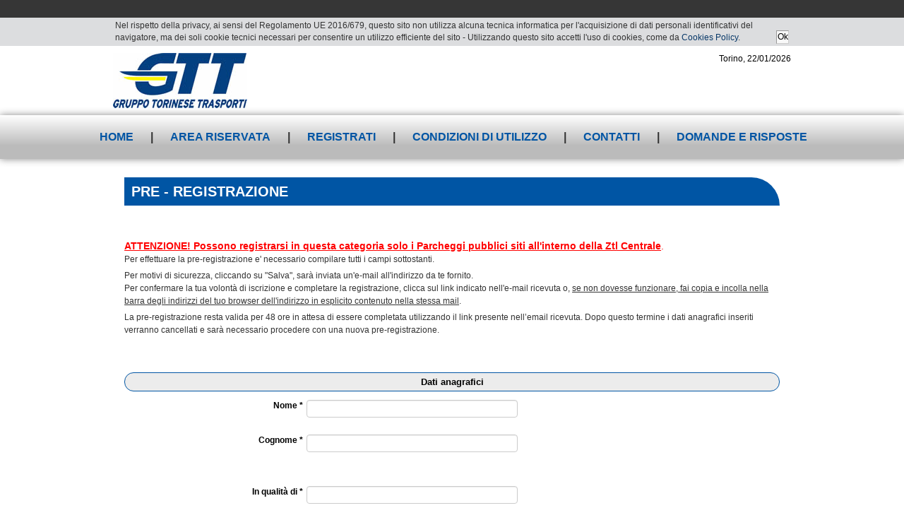

--- FILE ---
content_type: text/html;charset=UTF-8
request_url: https://pkztl.gtt.to.it/Ztl/page3i;jsessionid=172B5B635408E27D99F3BB0FEAF41B74?nav=page3i.18&link=oln124q.redirect&kcond16q.groupOID=11&CRC=1bbb779847af9826dcdfc48d536320b4c696ccf6dd35702b9b8543d069ee0640
body_size: 47812
content:
<!DOCTYPE HTML PUBLIC "-//W3C//DTD HTML 4.01 Transitional//EN" "http://www.w3.org/TR/html4/loose.dtd">
 
 

  
 
  

 

<html xmlns="http://www.w3.org/1999/xhtml" lang="it">

<head>
	
	<meta name="viewport" content="width=device-width, initial-scale=1">
  <title>GTT - Ztl sosta - Pre-Registrazione</title>
  <meta http-equiv="content-type" content="text/html; charset=utf-8" />
  <meta http-equiv="cache-control" content="no-store" />
  <meta http-equiv="pragma" content="no-cache" />   
  
	<link href="https://pkztl.gtt.to.it/Ztl/WRResources/ajax/jquery-ui/themes/smoothness/jquery-ui.min.css;jsessionid=E364BCD947661BF4ED5C525671FD9DCA?s=v4OIrRHokr7rsbvfZsnzoQ" type="text/css" rel="stylesheet"><!--[data] {"wr-resname": "jquery-ui-style", "wr-resver": "1.9.2"}-->
	<link href="https://pkztl.gtt.to.it/Ztl/GTT_Style/css/stile_sott.css;jsessionid=E364BCD947661BF4ED5C525671FD9DCA?s=PB16tDMKAwTKJioRACFWVg" type="text/css" rel="stylesheet" media="screen, projection"><!--[data] {"wr-resname": "stile-sott-css"}-->
	<link href="https://pkztl.gtt.to.it/Ztl/GTT_Style/css/units.css;jsessionid=E364BCD947661BF4ED5C525671FD9DCA?s=bSETtxuvoxIvDyTfolXGZQ" type="text/css" rel="stylesheet" media="screen, projection"><!--[data] {"wr-resname": "units-css"}-->
	<script src="https://pkztl.gtt.to.it/Ztl/WRResources/ajax/jquery/jquery.min.js;jsessionid=E364BCD947661BF4ED5C525671FD9DCA?s=YYU4tKuWOdRE6WJympJ-FQ" type="text/javascript"></script><!--[data] {"wr-resname": "jquery", "wr-resver": "1.12.4"}-->
	<script src="https://pkztl.gtt.to.it/Ztl/WRResources/script.js;jsessionid=E364BCD947661BF4ED5C525671FD9DCA?s=dLEk9I5kvvIVhRwoKnKQlA" type="text/javascript"></script><!--[data] {"wr-resname": "wr-utils-supportscripts", "wr-resver": "7.2.20"}-->
	<link href="https://pkztl.gtt.to.it/Ztl/GTT_Style/css/nn4.css;jsessionid=E364BCD947661BF4ED5C525671FD9DCA?s=xo7wS5tzy-MJaqL254FqYQ" type="text/css" rel="stylesheet" media="screen"><!--[data] {"wr-resname": "nn4-css"}-->
	<link href="https://pkztl.gtt.to.it/Ztl/GTT_Style/css/print_sott.css;jsessionid=E364BCD947661BF4ED5C525671FD9DCA?s=3uDPORqHra2KOwNyl9IX2A" type="text/css" rel="stylesheet" media="print"><!--[data] {"wr-resname": "print-sott-css"}-->
	<link href="https://pkztl.gtt.to.it/Ztl/GTT_Style/css/stile.css;jsessionid=E364BCD947661BF4ED5C525671FD9DCA?s=04QfiargId9sE2A1YFHsBQ" type="text/css" rel="stylesheet" media="screen, projection"><!--[data] {"wr-resname": "stile-css"}-->
	<link href="https://pkztl.gtt.to.it/Ztl/GTT_Style/css/stile_sott_new.css;jsessionid=E364BCD947661BF4ED5C525671FD9DCA?s=6lfIhIbMpiSO6jH50hgBMw" type="text/css" rel="stylesheet" media="screen, projection"><!--[data] {"wr-resname": "stile-sott-new-css"}-->
	<link href="https://pkztl.gtt.to.it/Ztl/GTT_Style/css/stile_new.css;jsessionid=E364BCD947661BF4ED5C525671FD9DCA?s=-nw01RIiJhAWClrUcUaJTg" type="text/css" rel="stylesheet" media="screen, projection"><!--[data] {"wr-resname": "stile-new-css"}-->
	<script src="https://pkztl.gtt.to.it/Ztl/WRResources/ajax/jquery-ui/jquery-ui.min.js;jsessionid=E364BCD947661BF4ED5C525671FD9DCA?s=J46TH6VYyiSfIKGnyIDSLQ" type="text/javascript"></script><!--[data] {"wr-resname": "jquery-ui", "wr-resver": "1.9.2"}-->
	<link href="https://pkztl.gtt.to.it/Ztl/WRResources/ajax/jquery-ui/themes/webratio/style.css;jsessionid=E364BCD947661BF4ED5C525671FD9DCA?s=j4lOQWPQ0-wflyDYQyDmHw" type="text/css" rel="stylesheet"><!--[data] {"wr-resname": "wr-ui-style", "wr-resver": "7.2.20"}-->
			
	<script src="https://pkztl.gtt.to.it/Ztl/WRResources/ajax/webratio/wr.js;jsessionid=E364BCD947661BF4ED5C525671FD9DCA?createDocumentApp=true&amp;s=zCUm1*_2l25T90MnpTFcAhQ" type="text/javascript"></script><!--[data] {"wr-resname": "wr-runtime", "wr-resver": "7.2.20"}-->

	<script type="text/javascript">
		
			
			
				(function() { 
					wr.getApp().mergeConfig({
			
		
			log: {
				implementation: "wr.log.LogPlugin",
				appenders: [
					"wr.log.HtmlAppender"
				],
				categories: {
					
						
						
							"": wr.log.Level.WARN,
							"wr.logic.AjaxRequestActor._response": wr.log.Level.DEBUG,
							"wr.ui.html.ElementViewer._code": wr.log.Level.DEBUG,
							"wr.widgets": wr.log.Level.DEBUG
						
					
				}
			},
		ui: {
			implementation: "wr.ui.UIPlugin",
			factories: {
				"display": "wr.ui.DisplayControlFactory",
				"window": "wr.ui.WindowControlFactory",
				"default": "wr.ui.ViewerBasedControlFactory"
			},
			display: { 
				factory: "display", 
				viewer: "wr.ui.web.BrowserViewer",
				views: {
					"page3i": {
						factory: "window",
						viewer: "wr.ui.web.WindowViewer",
						viewerConfig: {  },
						views: {
							"page3i_page": {
								viewer: "wr.ui.html.ContainerElementViewer",
								viewerConfig: { containersFilter: ".wr-ajaxDiv" }
							}
						}
					}
				}
			}
		},
		nav: {
			implementation: "wr.nav.NavPlugin",
			routers: [ {
				name: "wr.nav.PropagationRouter",
				priority: -50
			}, {
				name: "wr.nav.HttpWebRouter",
				priority: -100
			} ]
		},
		logic: {
			implementation: "wr.logic.LogicPlugin"
		},
		oldajax: {
			implementation: "wr.LegacyAjaxPlugin",
				containersFilter: ".wr-ajaxDiv"
			}
		
			
			
					});
				})();
			
		
	</script>

			
	<link href="https://pkztl.gtt.to.it/Ztl/builtin/960_Fluid_Nestable_12.css;jsessionid=E364BCD947661BF4ED5C525671FD9DCA?s=kt9iLMdR9kwNKBDJXkTG5Q" type="text/css" rel="stylesheet"><!--[data] {"wr-resname": "wr-960gs-12"}-->
			
	<script src="https://pkztl.gtt.to.it/Ztl/WRResources/ajax/jquery-ui/i18n/jquery.ui.datepicker-it.js;jsessionid=E364BCD947661BF4ED5C525671FD9DCA?s=34pdmskMTaDgx8cFsJDRPw" type="text/javascript"></script><!--[data] {"wr-resname": "jquery-ui-datepicker-lang", "wr-resver": "1.9.2"}-->
			
	<script src="https://pkztl.gtt.to.it/Ztl/GTT_Style/gtt.js;jsessionid=E364BCD947661BF4ED5C525671FD9DCA?s=l2-9eHpZzL3JP2teHW-XHA" type="text/javascript"></script><!--[data] {"wr-resname": "gtt"}-->
	<script src="https://pkztl.gtt.to.it/Ztl/WRResources/ajax/webratio/calendar-utils.js;jsessionid=E364BCD947661BF4ED5C525671FD9DCA?s=h3H*_WI0-TVaaX56lnvQzFQ" type="text/javascript"></script><!--[data] {"wr-resname": "wr-calendar-utils", "wr-resver": "7.2.20"}-->
	<link href="https://pkztl.gtt.to.it/Ztl/wrdefault/css/default.css;jsessionid=E364BCD947661BF4ED5C525671FD9DCA?s=aPlQXba8uOBDXTkD6mUNXw" type="text/css" rel="stylesheet"><!--[data] {"wr-resname": "wrdefault-style"}-->
	<link href="https://pkztl.gtt.to.it/Ztl/builtin/grid_elements.css;jsessionid=E364BCD947661BF4ED5C525671FD9DCA?s=XfJd7OB*_2KMCW6NT7fKzKA" type="text/css" rel="stylesheet"><!--[data] {"wr-resname": "wr-ui-gridsystem"}-->
<script type="text/javascript">if (typeof wr !== "undefined") { wr.ui.html.resx.refreshLoaded(); }</script>
</head>
<body>
<div style="background-color: rgb(220, 221, 223);">
	<div id= "cookieAuth">
		<div class="wr-ajaxDiv" id="mpage1_customlocation_1"><div class="wr-ajaxDiv" id="dau41q_0">

	<table>
	<tr><td>
		  		<p>Nel rispetto della privacy, ai sensi del Regolamento UE 2016/679, questo sito non utilizza alcuna tecnica informatica per l'acquisizione di dati personali identificativi del navigatore, ma dei soli cookie tecnici necessari per consentire un utilizzo efficiente del sito - Utilizzando questo sito accetti l'uso di cookies, come da <a href="https://pkztl.gtt.to.it/Ztl/page52q.do">Cookies Policy</a>.</p>

</td>
		<td style="vertical-align: bottom;">
			                 <div style="margin: 0px;"> <input title="Ok" id="ln276q" class=" link"  type="button" value="Ok" onclick="setWindowLocation('https://pkztl.gtt.to.it/Ztl/rstu2q;jsessionid=E364BCD947661BF4ED5C525671FD9DCA?rstu2q.ctx2q=true&amp;kcond16q.groupOID=11&amp;link=ln276q&amp;sp=page3i&amp;CRC=855dac78614a33f7716b705cf53867e9c572e4c4f4b5998e62f204bbdfd3e5bb');event.preventDefault ? event.preventDefault() : event.returnValue = false; return false;">
 </div>
			            </td> </tr></table>
</div></div>
	</div>
</div>
	
	
			<form name="page3iFormBean" id="page3iFormBean" method="post" action="/Ztl/form_page3i.do;jsessionid=E364BCD947661BF4ED5C525671FD9DCA" enctype="multipart/form-data">
		
		<div class="wr-ajaxDiv" id="page3iHiddenFields">
			<input type="hidden" name="CSRFToken" value="xxxZxsxHDSH5TibhPThAp4qvCi8ZBvw0SExkTOVe4ME">
			<input type="hidden" name="lastURL" value="https://pkztl.gtt.to.it/Ztl/page3i.do?kcond16q.groupOID=11&amp;CRC=1bbb779847af9826dcdfc48d536320b4c696ccf6dd35702b9b8543d069ee0640" id="lastURL_page3i">
				<input type="hidden" name="ln129i" value="https://pkztl.gtt.to.it/Ztl/scu1a;jsessionid=E364BCD947661BF4ED5C525671FD9DCA?switch8y.switch=Parcheggio&amp;rcond48y.groupOID=11&amp;cru9i.role21q.att7j=13559&amp;cru9i.role1y.groupOID=11&amp;link=ln129i&amp;cru9i.att7q=false&amp;cru9i.User2DefaultGroup.groupOID=3&amp;cru9i.att15j=false&amp;pcp3au=13559&amp;kcond16q.groupOID=11&amp;cru9i.att18q=false&amp;cru9i.role5f.att1=1&amp;scu1a.tipologia=Parcheggio&amp;cru9i.att34q=true&amp;rcond5w.att1=1&amp;cru9i.User2Group.groupOID=11&amp;sp=page3i&amp;CRC=c1d4d2228ec59d084be43102f59beb0ab4ad40e0724c2a3a9c84a292d7801868">
				<input type="hidden" name="ln130i" value="https://pkztl.gtt.to.it/Ztl/seu22i;jsessionid=E364BCD947661BF4ED5C525671FD9DCA?link=ln130i&amp;sp=page3i">
				<input type="hidden" name="ln132i" value="https://pkztl.gtt.to.it/Ztl/cru9i;jsessionid=E364BCD947661BF4ED5C525671FD9DCA?cru9i.att18q=false&amp;cru9i.role5f.att1=1&amp;cru9i.att34q=true&amp;link=ln132i&amp;cru9i.att7q=false&amp;cru9i.User2DefaultGroup.groupOID=3&amp;cru9i.att15j=false&amp;sp=page3i&amp;CRC=da8318370c0d0d753d54b5a08517b797fa2066dafbc6a64aaf6eddd5d9c04030">
				<input type="hidden" name="ln141i" value="https://pkztl.gtt.to.it/Ztl/page33q;jsessionid=E364BCD947661BF4ED5C525671FD9DCA?kcond16q.groupOID=11&amp;link=ln141i&amp;sp=page3i&amp;CRC=1bbb779847af9826dcdfc48d536320b4c696ccf6dd35702b9b8543d069ee0640">
				<input type="hidden" name="ln20a" value="https://pkztl.gtt.to.it/Ztl/seu18a;jsessionid=E364BCD947661BF4ED5C525671FD9DCA?kcond16q.groupOID=11&amp;link=ln20a&amp;sp=page3i&amp;CRC=1bbb779847af9826dcdfc48d536320b4c696ccf6dd35702b9b8543d069ee0640">
					<input type="hidden" name="ln20a_sr" value="https://pkztl.gtt.to.it/Ztl/seu18a;jsessionid=E364BCD947661BF4ED5C525671FD9DCA?kcond16q.groupOID=11&amp;rcond93q.att1=1&amp;rcond22w.att1=1&amp;rcond1a.att1=1&amp;acond32i=Pre-registrazione+fase+2+parcheggi&amp;acond154q=Normativa+registrazione+parcheggi&amp;rcond8i.att1=1&amp;rcond60q.att1=1&amp;link=ln20a&amp;sp=page3i&amp;ajaxRefresh=true&amp;CRC=359c53d5c6866729431283c53fa58cd0970058183fde3e944d98bdd39534cf36">
				<input type="hidden" name="ln4au" value="https://pkztl.gtt.to.it/Ztl/inn1au;jsessionid=E364BCD947661BF4ED5C525671FD9DCA?link=ln4au&amp;sp=page3i">
				<input type="hidden" name="ln5au" value="https://pkztl.gtt.to.it/Ztl/pcu3au;jsessionid=E364BCD947661BF4ED5C525671FD9DCA?link=ln5au&amp;sp=page3i">
				<input type="hidden" name="ln230y" value="https://pkztl.gtt.to.it/Ztl/opu7y;jsessionid=E364BCD947661BF4ED5C525671FD9DCA?kcond16q.groupOID=11&amp;link=ln230y&amp;sp=page3i&amp;CRC=1bbb779847af9826dcdfc48d536320b4c696ccf6dd35702b9b8543d069ee0640">
					<input type="hidden" name="ln230y_sr" value="https://pkztl.gtt.to.it/Ztl/opu7y;jsessionid=E364BCD947661BF4ED5C525671FD9DCA?kcond16q.groupOID=11&amp;rcond93q.att1=1&amp;rcond22w.att1=1&amp;rcond1a.att1=1&amp;acond32i=Pre-registrazione+fase+2+parcheggi&amp;acond154q=Normativa+registrazione+parcheggi&amp;rcond8i.att1=1&amp;rcond60q.att1=1&amp;link=ln230y&amp;sp=page3i&amp;ajaxRefresh=true&amp;CRC=359c53d5c6866729431283c53fa58cd0970058183fde3e944d98bdd39534cf36">
				<input type="hidden" name="ln291y" value="https://pkztl.gtt.to.it/Ztl/scu28y;jsessionid=E364BCD947661BF4ED5C525671FD9DCA?link=ln291y&amp;sp=page3i">
				<input type="hidden" name="ln478q" value="https://pkztl.gtt.to.it/Ztl/page3i;jsessionid=E364BCD947661BF4ED5C525671FD9DCA?kcond16q.groupOID=11&amp;link=ln478q&amp;sp=page3i&amp;CRC=1bbb779847af9826dcdfc48d536320b4c696ccf6dd35702b9b8543d069ee0640">
					<input type="hidden" name="ln478q_sr" value="https://pkztl.gtt.to.it/Ztl/page3i;jsessionid=E364BCD947661BF4ED5C525671FD9DCA?kcond16q.groupOID=11&amp;rcond93q.att1=1&amp;rcond22w.att1=1&amp;rcond1a.att1=1&amp;acond32i=Pre-registrazione+fase+2+parcheggi&amp;acond154q=Normativa+registrazione+parcheggi&amp;rcond8i.att1=1&amp;rcond60q.att1=1&amp;link=ln478q&amp;sp=page3i&amp;ajaxRefresh=true&amp;CRC=359c53d5c6866729431283c53fa58cd0970058183fde3e944d98bdd39534cf36">
				<input type="hidden" name="ln498q" value="https://pkztl.gtt.to.it/Ztl/cru9i;jsessionid=E364BCD947661BF4ED5C525671FD9DCA?link=ln498q&amp;sp=page3i">
				<input type="hidden" name="ln499q" value="https://pkztl.gtt.to.it/Ztl/cru9i;jsessionid=E364BCD947661BF4ED5C525671FD9DCA?link=ln499q&amp;sp=page3i">
				<input type="hidden" name="ln6au" value="https://pkztl.gtt.to.it/Ztl/pcu2au;jsessionid=E364BCD947661BF4ED5C525671FD9DCA?link=ln6au&amp;sp=page3i&amp;pcp3au=13559&amp;CRC=6b3565ad7331f69964ec04a59bbc977ef70cbcda14de62155c5f222555547b26">
				<input type="hidden" name="ln6ac" value="https://pkztl.gtt.to.it/Ztl/scu2ac;jsessionid=E364BCD947661BF4ED5C525671FD9DCA?link=ln6ac&amp;sp=page3i">
				<input type="hidden" name="ln173q" value="https://pkztl.gtt.to.it/Ztl/cru9i;jsessionid=E364BCD947661BF4ED5C525671FD9DCA?link=ln173q&amp;cru9i.role21q.att7j=13559&amp;sp=page3i&amp;CRC=1d7e7fe82c5cb176db2b2a16f439db50c9557b3c71902804601ed49d0eada7a2">
				<input type="hidden" name="ln184q" value="https://pkztl.gtt.to.it/Ztl/page3i;jsessionid=E364BCD947661BF4ED5C525671FD9DCA?kcond16q.groupOID=11&amp;link=ln184q&amp;sp=page3i&amp;CRC=1bbb779847af9826dcdfc48d536320b4c696ccf6dd35702b9b8543d069ee0640">
					<input type="hidden" name="ln184q_sr" value="https://pkztl.gtt.to.it/Ztl/page3i;jsessionid=E364BCD947661BF4ED5C525671FD9DCA?kcond16q.groupOID=11&amp;rcond93q.att1=1&amp;rcond22w.att1=1&amp;rcond1a.att1=1&amp;acond32i=Pre-registrazione+fase+2+parcheggi&amp;acond154q=Normativa+registrazione+parcheggi&amp;rcond8i.att1=1&amp;rcond60q.att1=1&amp;link=ln184q&amp;sp=page3i&amp;ajaxRefresh=true&amp;CRC=359c53d5c6866729431283c53fa58cd0970058183fde3e944d98bdd39534cf36">
				<input type="hidden" name="ln185q" value="https://pkztl.gtt.to.it/Ztl/cru9i;jsessionid=E364BCD947661BF4ED5C525671FD9DCA?link=ln185q&amp;sp=page3i">
				<input type="hidden" name="formCRC" value="57325675645445776153786c626e55784d4845735a5735314e444e784c475675645451326353786c626e55356356303d.0df9ea8c4a27065eea50b9078d0ede4c9dbfe7569165e523c69faae9548fd85e">
		</div>
<div id="gabbia">
 	<a name="A-principio" id="A-principio"></a> 
	<div id="testatanew" align="left"> 	  
		
		<div id="datanew">
			Torino, 
							
				22/01/2026
						
		</div>
		<h1 title="Sito GTT S.p.A.">
			<span class="alt">GTT - Ztl sosta</span>
			<a href="https://www.gtt.to.it/" style="display:block; cursor:pointer;">
				<div id="act">
				</div>
			</a>
		</h1>	
	</div>
	<div id="menuorizzontale"> 		  
		<div id="testatina" align="left"> <!-- style="width: 900px;" -->
		<div class="navbar-mobile-vis"><img src="GTT_Style/img/mobileMenu.png" class="navar-image"></div>
			<div class="clear"></div>
		  <div class="menu-container">
 &nbsp;<a href="https://pkztl.gtt.to.it/Ztl/page1;jsessionid=E364BCD947661BF4ED5C525671FD9DCA?sp=page3i#!link=page1.link">Home</a>
 | <a href="https://pkztl.gtt.to.it/Ztl/page1j;jsessionid=E364BCD947661BF4ED5C525671FD9DCA?sp=page3i#!link=page1j.link">Area riservata</a>
	
 | <a href="https://pkztl.gtt.to.it/Ztl/opu5q;jsessionid=E364BCD947661BF4ED5C525671FD9DCA?sp=page3i#!link=opu5q.link">Registrati</a>
 

 | <a href="https://pkztl.gtt.to.it/Ztl/page1q;jsessionid=E364BCD947661BF4ED5C525671FD9DCA?sp=page3i#!link=page1q.link">Condizioni di utilizzo</a>
 | <a href="https://pkztl.gtt.to.it/Ztl/page2;jsessionid=E364BCD947661BF4ED5C525671FD9DCA?sp=page3i#!link=page2.link">Contatti</a>
 | <a href="https://pkztl.gtt.to.it/Ztl/page25f;jsessionid=E364BCD947661BF4ED5C525671FD9DCA?sp=page3i#!link=page25f.link">Domande e risposte</a>
			</div>
		</div>
	</div>
	<div id="contenitorenew" class="bkgc-white">   
			<div id="paginapiena"> 
				<div class="wr-ajaxDiv" id="page3i_grid_0">
<div class="container_12">
				<div class="grid_12 alpha omega agrd_24">
					<div class="wr-ajaxDiv" id="page3i_cell_0">
	<div class="wr-ajaxDiv" id="page3i_grid_1">
<div class="container_12">
				<div class="grid_12 alpha omega agrd_24">
					<div class="wr-ajaxDiv" id="page3i_cell_1">
	<div class="wr-ajaxDiv" id="dau14i_0">

		  		<h2>PRE - REGISTRAZIONE</h2>
<br />
<span style="font-size:14px"><span style="color:rgb(255, 0, 0)"><strong><u>ATTENZIONE! Possono registrarsi in questa categoria solo i Parcheggi pubblici siti all'interno della Ztl Centrale</u></strong>.</span></span>

<p>Per effettuare la pre-registrazione e' necessario compilare tutti i campi sottostanti.</p>

<p>Per motivi di sicurezza, cliccando su &quot;Salva&quot;, sar&agrave; inviata un'e-mail all'indirizzo da te fornito.<br />
Per confermare la tua volont&agrave; di iscrizione e completare la registrazione, clicca sul link indicato nell'e-mail ricevuta o, <u>se non dovesse funzionare, fai copia e incolla nella barra degli indirizzi del tuo browser dell'indirizzo in esplicito contenuto nella stessa mail</u>.</p>

<p>La pre-registrazione resta valida per 48 ore in attesa di essere completata utilizzando il link presente nell&rsquo;email ricevuta. Dopo questo termine i dati anagrafici inseriti verranno cancellati e sar&agrave; necessario procedere con una nuova pre-registrazione.<br />
&nbsp;</p>

</div>
</div>
				</div>
					<div class="clear"></div>
				<div class="grid_12 alpha omega agrd_24">
					<div class="wr-ajaxDiv" id="page3i_cell_13">
	<div class="wr-ajaxDiv" id="page3i_grid_2">
<div>
	<h3>
	Dati anagrafici
	</h3>
<div class="container_12">
				<div class="grid_12 alpha omega agrd_24">
					<div class="wr-ajaxDiv" id="page3i_cell_14">
	<div class="wr-ajaxDiv" id="fld1q_0"><div class="fullField " style="padding:0 8px 12px 0;">
	<div class="labelWrapper " style="width: 230px; float: left">
<span class=" header">
Nome
  * </span>
</div>
	<div class="valueWrapper  " style="overflow: hidden">
			<input type="text" name="fld1q" size="25" value="" onkeypress="if(event.keyCode==13){clickButton('ln141i|ln129i'); return false;}" id="fld1q" class="field">
     </div>
		<div class="clear"></div>
		<div class="error">
<span class=" error"></span>
</div>
</div></div>
</div>
				</div>
					<div class="clear"></div>
				<div class="grid_12 alpha omega agrd_24">
					<div class="wr-ajaxDiv" id="page3i_cell_26">
	<div class="wr-ajaxDiv" id="fld2q_0"><div class="fullField " style="padding:0 8px 12px 0;">
	<div class="labelWrapper " style="width: 230px; float: left">
<span class=" header">
Cognome
  * </span>
</div>
	<div class="valueWrapper  " style="overflow: hidden">
			<input type="text" name="fld2q" size="25" value="" onkeypress="if(event.keyCode==13){clickButton('ln141i|ln129i'); return false;}" id="fld2q" class="field">
     </div>
		<div class="clear"></div>
		<div class="error">
<span class=" error"></span>
</div>
</div></div>
</div>
				</div>
					<div class="clear"></div>
				<div class="grid_12 alpha omega agrd_24">
					<div class="wr-ajaxDiv" id="page3i_cell_38">
	<div class="wr-ajaxDiv" id="fld1au_0"></div>
</div>
				</div>
					<div class="clear"></div>
				<div class="grid_12 alpha omega agrd_24">
					<div class="wr-ajaxDiv" id="page3i_cell_50">
	<div class="wr-ajaxDiv" id="fld32y_0"></div>
</div>
				</div>
					<div class="clear"></div>
				<div class="grid_12 alpha omega agrd_24">
					<div class="wr-ajaxDiv" id="page3i_cell_62">
	<div class="wr-ajaxDiv" id="fld33y_0"></div>
</div>
				</div>
					<div class="clear"></div>
				<div class="grid_12 alpha omega agrd_24">
					<div class="wr-ajaxDiv" id="page3i_cell_74">
	<div class="wr-ajaxDiv" id="fld35y_0"></div>
</div>
				</div>
					<div class="clear"></div>
				<div class="grid_12 alpha omega agrd_24">
					<div class="wr-ajaxDiv" id="page3i_cell_86">
	<div class="wr-ajaxDiv" id="fld47y_0"></div>
</div>
				</div>
					<div class="clear"></div>
				<div class="grid_12 alpha omega agrd_24">
					<div class="wr-ajaxDiv" id="page3i_cell_98">
	<div class="wr-ajaxDiv" id="fld48y_0"></div>
</div>
				</div>
					<div class="clear"></div>
				<div class="grid_12 alpha omega agrd_24">
					<div class="wr-ajaxDiv" id="page3i_cell_110">
	<div class="wr-ajaxDiv" id="fld3q_0"><div class="fullField " style="padding:0 8px 12px 0;">
	<div class="labelWrapper " style="width: 230px; float: left">
<span class=" header">
In qualità di
  * </span>
</div>
	<div class="valueWrapper  " style="overflow: hidden">
			<input type="text" name="fld3q" size="25" value="" onkeypress="if(event.keyCode==13){clickButton('ln141i|ln129i'); return false;}" id="fld3q" class="field">
     </div>
		<div class="clear"></div>
		<div class="error">
<span class=" error"></span>
</div>
</div></div>
</div>
				</div>
					<div class="clear"></div>
				<div class="grid_12 alpha omega agrd_24">
					<div class="wr-ajaxDiv" id="page3i_cell_122">
	<div class="wr-ajaxDiv" id="fld4q_0"><div class="fullField " style="padding:0 8px 12px 0;">
	<div class="labelWrapper " style="width: 230px; float: left">
<span class=" header">
Nome parcheggio
  * </span>
</div>
	<div class="valueWrapper  " style="overflow: hidden">
			<input type="text" name="fld4q" size="25" value="" onkeypress="if(event.keyCode==13){clickButton('ln141i|ln129i'); return false;}" id="fld4q" class="field">
     </div>
		<div class="clear"></div>
		<div class="error">
<span class=" error"></span>
</div>
</div></div>
</div>
				</div>
					<div class="clear"></div>
				<div class="grid_12 alpha omega agrd_24">
					<div class="wr-ajaxDiv" id="page3i_cell_134">
	<div class="wr-ajaxDiv" id="fld4q_1"></div>
</div>
				</div>
					<div class="clear"></div>
				<div class="grid_12 alpha omega agrd_24">
					<div class="wr-ajaxDiv" id="page3i_cell_146">
	<div class="wr-ajaxDiv" id="fld4q_2"></div>
</div>
				</div>
					<div class="clear"></div>
				<div class="grid_12 alpha omega agrd_24">
					<div class="wr-ajaxDiv" id="page3i_cell_158">
	<div class="wr-ajaxDiv" id="fld4q_3"></div>
</div>
				</div>
					<div class="clear"></div>
				<div class="grid_12 alpha omega agrd_24">
					<div class="wr-ajaxDiv" id="page3i_cell_170">
	<div class="wr-ajaxDiv" id="fld5q_0"><div class="fullField " style="padding:0 8px 12px 0;">
	<div class="labelWrapper " style="width: 50%; float: left">
<span class=" header">
Partita IVA
  * </span>
</div>
	<div class="valueWrapper  " style="overflow: hidden">
			<input type="text" name="fld5q" maxlength="11" size="25" value="" onkeypress="if(event.keyCode==13){clickButton('ln141i|ln129i'); return false;}" id="fld5q" class="field">
     </div>
		<div class="clear"></div>
		<div class="error">
<span class=" error"></span>
</div>
</div></div>
</div>
				</div>
					<div class="clear"></div>
				<div class="grid_12 alpha omega agrd_24">
					<div class="wr-ajaxDiv" id="page3i_cell_182">
	<div class="wr-ajaxDiv" id="fld13y_0"></div>
</div>
				</div>
					<div class="clear"></div>
				<div class="grid_12 alpha omega agrd_24">
					<div class="wr-ajaxDiv" id="page3i_cell_194">
	<div class="wr-ajaxDiv" id="sfld5a_0"></div>
</div>
				</div>
					<div class="clear"></div>
				<div class="grid_12 alpha omega agrd_24">
					<div class="wr-ajaxDiv" id="page3i_cell_206">
	<div class="wr-ajaxDiv" id="fld6q_0"><div class="fullField " style="padding:0 8px 12px 0;">
	<div class="labelWrapper " style="width: 230px; float: left">
<span class=" header">
Numero di telefono
  * </span>
</div>
	<div class="valueWrapper  " style="overflow: hidden">
			<input type="text" name="fld6q" size="25" value="" onkeypress="if(event.keyCode==13){clickButton('ln141i|ln129i'); return false;}" id="fld6q" class="field">
     </div>
		<div class="clear"></div>
		<div class="error">
<span class=" error"></span>
</div>
</div></div>
</div>
				</div>
					<div class="clear"></div>
				<div class="grid_12 alpha omega agrd_24">
					<div class="wr-ajaxDiv" id="page3i_cell_218">
	<div class="wr-ajaxDiv" id="fld59y_0"></div>
</div>
				</div>
					<div class="clear"></div>
				<div class="grid_12 alpha omega agrd_24">
					<div class="wr-ajaxDiv" id="page3i_cell_230">
	<div class="wr-ajaxDiv" id="fld7q_0"><div class="fullField " style="padding:0 8px 12px 0;">
	<div class="labelWrapper " style="width: 230px; float: left">
<span class=" header">
Numero di cellulare
 </span>
</div>
	<div class="valueWrapper  " style="overflow: hidden">
			<input type="text" name="fld7q" size="25" value="" onkeypress="if(event.keyCode==13){clickButton('ln141i|ln129i'); return false;}" id="fld7q" class="field">
     </div>
		<div class="clear"></div>
		<div class="error">
<span class=" error"></span>
</div>
</div></div>
</div>
				</div>
					<div class="clear"></div>
				<div class="grid_12 alpha omega agrd_24">
					<div class="wr-ajaxDiv" id="page3i_cell_242">
	<div class="wr-ajaxDiv" id="fld2au_0"></div>
</div>
				</div>
					<div class="clear"></div>
				<div class="grid_12 alpha omega agrd_24">
					<div class="wr-ajaxDiv" id="page3i_cell_254">
	<div class="wr-ajaxDiv" id="sfld49q_0"><div class="fullField " style="padding:0 8px 12px 0;">
	<div class="labelWrapper " style="width: 230px; float: left">
<span class=" header">
Via
  * </span>
</div>
	<div class="valueWrapper  " style="overflow: hidden">
			<select name="sfld49q" id="sfld49q" class="selectionfield"><option value="">Nessuna selezione</option>
			  <option value="001">-</option>
<option value="059">BORGATA</option>
<option value="069">BORGO</option>
<option value="070">CASCINA</option>
<option value="065">CASCINE</option>
<option value="062">CASE</option>
<option value="061">CONTRADA</option>
<option value="002">CORSO</option>
<option value="064">FRAZIONE</option>
<option value="003">GALLERIA</option>
<option value="004">GIARDINO</option>
<option value="006">LARGO</option>
<option value="005">LA SALITA</option>
<option value="060">LOCALITA&#39;</option>
<option value="007">LUNGO DORA</option>
<option value="008">LUNGO PO</option>
<option value="009">LUNGO STURA</option>
<option value="010">PARCO</option>
<option value="011">PASS.PRIV.</option>
<option value="012">PIAZZA</option>
<option value="066">PIAZZA DEL</option>
<option value="013">PIAZZA DELLA</option>
<option value="014">PIAZZALE</option>
<option value="015">PIAZZETTA</option>
<option value="067">REGIONE</option>
<option value="071">RESIDENZA</option>
<option value="063">RIONE</option>
<option value="016">SOTTOPASS.</option>
<option value="017">STAZIONE</option>
<option value="018">STRADA</option>
<option value="068">STRADA VAL</option>
<option value="019">STR. ALLA</option>
<option value="020">STR. ALLA VILLA</option>
<option value="021">STR. ALTA DI</option>
<option value="022">STR. ANTICA DI</option>
<option value="024">STR. COM. DI</option>
<option value="023">STR. COMUNALE</option>
<option value="025">STR. CONS. DEL</option>
<option value="026">STR. DEI</option>
<option value="027">STR. DEL</option>
<option value="028">STR. DELL&#39;</option>
<option value="029">STR. DELLA</option>
<option value="030">STR. DELLE</option>
<option value="045">STR. DELLE</option>
<option value="031">STR. DI</option>
<option value="032">STR. ESTERNA ALLA</option>
<option value="033">STR. PRIV.</option>
<option value="034">STR.  PRIV. ALLA VILLA</option>
<option value="035">STR. SUPERIORE</option>
<option value="036">STR. VIC.LE ALLA</option>
<option value="037">STR. VIC.LE ANTICA</option>
<option value="038">STR. VIC.LE DAL</option>
<option value="039">STR. VIC.LE DEGLI</option>
<option value="040">STR. VIC.LE DEI</option>
<option value="041">STR. VIC.LE DEL</option>
<option value="042">STR. VIC.LE DELLA</option>
<option value="043">STR. VIC.LE DELLE</option>
<option value="044">STR. VIC.LE DI</option>
<option value="046">VIA</option>
<option value="047">VIA ALL&#39;</option>
<option value="048">VIA ALLA</option>
<option value="049">VIA DEGLI</option>
<option value="050">VIA DEI</option>
<option value="051">VIA DEL</option>
<option value="052">VIA DELL&#39;</option>
<option value="053">VIA DELLA</option>
<option value="054">VIA DELLE</option>
<option value="055">VIALE</option>
<option value="056">VIALE DEI</option>
<option value="057">VICOLO</option>
<option value="058">VICOLO DELLA</option>
<option value="072">VILLAGGIO</option></select>
     </div>
		<div class="clear"></div>
		<div class="error">
<span class=" error"></span>
</div>
</div><script type="text/javascript">
			WREventUtils.observe("sfld49q", "change", function(event) { WREvent.observe(event, "page3i", "ln478q", $H({"isForm": true, "pressedLink": 'button:ln478q', "selectiveRefresh": true, "sourcePage": 'page3i', "indicator": 'sfld49q_indicator'})); });
		</script>
		<span id="sfld49q_indicator" style="display: none"><img src="WRResources/ajax/jquery-ui/themes/webratio/indicator.gif"></span></div>
</div>
				</div>
					<div class="clear"></div>
				<div class="grid_12 alpha omega agrd_24">
					<div class="wr-ajaxDiv" id="page3i_cell_266">
	<div class="wr-ajaxDiv" id="fld1ac_0"></div>
</div>
				</div>
					<div class="clear"></div>
				<div class="grid_12 alpha omega agrd_24">
					<div class="wr-ajaxDiv" id="page3i_cell_278">
	<div class="wr-ajaxDiv" id="sfld52q_0"></div>
</div>
				</div>
					<div class="clear"></div>
				<div class="grid_12 alpha omega agrd_24">
					<div class="wr-ajaxDiv" id="page3i_cell_290">
	<div class="wr-ajaxDiv" id="sfld52q_1"><div class="fullField " style="padding:0 8px 12px 0;">
	<div class="labelWrapper " style="width: 230px; float: left">
<span class=" header">
Indirizzo parcheggio
  * </span>
</div>
	<div class="valueWrapper  " style="overflow: hidden">
			<select name="sfld52q" id="sfld52q" class="selectionfield"><option value="">Nessuna selezione</option></select>
     </div>
		<div class="clear"></div>
		<div class="error">
<span class=" error"></span>
</div>
</div></div>
</div>
				</div>
					<div class="clear"></div>
				<div class="grid_12 alpha omega agrd_24">
					<div class="wr-ajaxDiv" id="page3i_cell_302">
	<div class="wr-ajaxDiv" id="fld87q_0"><div class="fullField " style="padding:0 8px 12px 0;">
	<div class="labelWrapper " style="width: 230px; float: left">
<span class=" header">
Civico
 </span>
</div>
	<div class="valueWrapper  " style="overflow: hidden">
			<input type="text" name="fld87q" size="25" value="" onkeypress="if(event.keyCode==13){clickButton('ln141i|ln129i'); return false;}" id="fld87q" class="field">
     </div>
		<div class="clear"></div>
		<div class="error">
<span class=" error"></span>
</div>
</div></div>
</div>
				</div>
					<div class="clear"></div>
				<div class="grid_12 alpha omega agrd_24">
					<div class="wr-ajaxDiv" id="page3i_cell_314">
	<div class="wr-ajaxDiv" id="sfld1a_0"></div>
</div>
				</div>
					<div class="clear"></div>
				<div class="grid_12 alpha omega agrd_24">
					<div class="wr-ajaxDiv" id="page3i_cell_326">
	<div class="wr-ajaxDiv" id="sfld23y_0"></div>
</div>
				</div>
					<div class="clear"></div>
				<div class="grid_12 alpha omega agrd_24">
					<div class="wr-ajaxDiv" id="page3i_cell_338">
	<div class="wr-ajaxDiv" id="fld2a_0"></div>
</div>
				</div>
					<div class="clear"></div>
				<div class="grid_12 alpha omega agrd_24">
					<div class="wr-ajaxDiv" id="page3i_cell_350">
	<div class="wr-ajaxDiv" id="sfld1a_1"></div>
</div>
				</div>
					<div class="clear"></div>
				<div class="grid_12 alpha omega agrd_24">
					<div class="wr-ajaxDiv" id="page3i_cell_362">
	<div class="wr-ajaxDiv" id="sfld9q_0"></div>
</div>
				</div>
					<div class="clear"></div>
				<div class="grid_12 alpha omega agrd_24">
					<div class="wr-ajaxDiv" id="page3i_cell_374">
	<div class="wr-ajaxDiv" id="sfld3q_0"></div>
</div>
				</div>
					<div class="clear"></div>
				<div class="grid_12 alpha omega agrd_24">
					<div class="wr-ajaxDiv" id="page3i_cell_386">
	<div class="wr-ajaxDiv" id="fld12q_0"></div>
</div>
				</div>
					<div class="clear"></div>
				<div class="grid_12 alpha omega agrd_24">
					<div class="wr-ajaxDiv" id="page3i_cell_398">
	<div class="wr-ajaxDiv" id="dau1a_0"></div>
</div>
				</div>
					<div class="clear"></div>
</div>
</div>
</div>
</div>
				</div>
					<div class="clear"></div>
				<div class="grid_12 alpha omega agrd_24">
					<div class="wr-ajaxDiv" id="page3i_cell_421">
	<div class="wr-ajaxDiv" id="page3i_grid_3">
<div>
	<h3>
	Dati di registrazione
	</h3>
<div class="container_12">
				<div class="grid_12 alpha omega agrd_24">
					<div class="wr-ajaxDiv" id="page3i_cell_422">
	<div class="wr-ajaxDiv" id="page3i_grid_4">
<div class="container_12">
				<div class="grid_12 alpha omega agrd_24">
					<div class="wr-ajaxDiv" id="page3i_cell_423">
	<div class="wr-ajaxDiv" id="fld136q_0"><div class="fullField " style="padding:0 8px 12px 0;">
	<div class="labelWrapper " style="width: 50%; float: left">
<span class=" header">
Username
  * </span>
</div>
	<div class="valueWrapper  " style="overflow: hidden">
				<input type="text" name="fld136q" size="25" value="" onkeypress="if(event.keyCode==13){clickButton('ln141i|ln129i'); return false;}" id="fld136q" class="field"> <!-- style="width:150px" -->
     </div>
		<div class="clear"></div>
		<div class="error">
<span class=" error"></span>
</div>
</div></div>
</div>
				</div>
					<div class="clear"></div>
				<div class="grid_12 alpha omega agrd_24">
					<div class="wr-ajaxDiv" id="page3i_cell_435">
	<div class="wr-ajaxDiv" id="fld13q_0"><div class="fullField " style="padding:0 8px 12px 0;">
	<div class="labelWrapper " style="width: 50%; float: left">
<span class=" header">
E-mail
  * </span>
</div>
	<div class="valueWrapper  " style="overflow: hidden">
			<input type="text" name="fld13q" size="25" value="" onkeypress="if(event.keyCode==13){clickButton('ln141i|ln129i'); return false;}" id="fld13q" class="field">
     </div>
		<div class="clear"></div>
		<div class="error">
<span class=" error"></span>
</div>
</div></div>
</div>
				</div>
					<div class="clear"></div>
				<div class="grid_12 alpha omega agrd_24">
					<div class="wr-ajaxDiv" id="page3i_cell_447">
	<div class="wr-ajaxDiv" id="fld71q_0"><div class="fullField " style="padding:0 8px 12px 0;">
	<div class="labelWrapper " style="width: 50%; float: left">
<span class=" header">
Conferma e-mail
  * </span>
</div>
	<div class="valueWrapper  " style="overflow: hidden">
			<input type="text" name="fld71q" size="25" value="" onkeypress="if(event.keyCode==13){clickButton('ln141i|ln129i'); return false;}" id="fld71q" class="field">
     </div>
		<div class="clear"></div>
		<div class="error">
<span class=" error"></span>
</div>
</div></div>
</div>
				</div>
					<div class="clear"></div>
				<div class="grid_12 alpha omega agrd_24">
					<div class="wr-ajaxDiv" id="page3i_cell_459">
	<div class="wr-ajaxDiv" id="fld14q_0"><div class="fullField " style="padding:0 8px 12px 0;">
	<div class="labelWrapper  captchaDiv" style="width: 50%; float: left">
<span class=" header">
Digita il codice visualizzato
 </span>
</div>
	<div class="valueWrapper   captchaDiv" style="overflow: hidden">
		<script type="text/javascript">
			function reloadImage(theId) {
			    img = document.getElementById(theId);
			    img.src = 'wr-captcha?' + Math.random();
			  }
		</script>
	    <div class="captcha ">
	        <img class="captcha" src="wr-captcha" id="wr-captcha-fld14q"/>
	        <div class="captcha-group">
		    	<div class="input-group">
			      	<input type="text" name="fld14q" size="25" value="" onblur="maiuscolo('fld14q');" id="fld14q" class="wr-submitButtons:ln141i,ln129i form-control field">
			      	<span class="input-group-btn">
			      		<img src="GTT_Style/img/refresh.png" onclick="reloadImage('wr-captcha-fld14q')" alt="Cambia immagine"/>
			      	</span>
		      	</div>
	      	</div>
	    </div>
     </div>
		<div class="clear"></div>
		<div class="error">
<span class=" error"></span>
</div>
</div></div>
</div>
				</div>
					<div class="clear"></div>
</div>
</div>
</div>
				</div>
					<div class="clear"></div>
</div>
</div>
</div>
</div>
				</div>
					<div class="clear"></div>
				<div class="grid_12 alpha omega agrd_24">
					<div class="wr-ajaxDiv" id="page3i_cell_493">
	<div class="wr-ajaxDiv" id="dau56q_0">

<div>
	<h3>
	Normativa di riferimento
	</h3>
		  		In base a quanto previsto dalle Delibere del 12 febbraio 2010 (mecc. 2010-00659/119) e del 27 aprile 2010 (mecc. 2010-02058/119) che approvano il nuovo perimetro della ZTL Centrale e la relativa disciplina dei permessi di circolazione e dalla Deliberazione della Giunta Comunale del 29 luglio 2003 mecc. 2003-06079/006, che detta anche la disciplina dei veicoli &ldquo;esenti a posteriori&rdquo; in ZTL (e nelle altre aree in essa comprese soggette ad ulteriori limitazioni della circolazione) ossia di coloro che, privi di permesso, necessitano in via occasionale di accedere alla ZTL si definisce quanto segue:
<ul>
	<li><u>Le richieste di esenzione sono riservate</u>&nbsp;alle targhe dei veicoli dei soli Clienti che&nbsp;<strong>occasionalmente o perch&eacute; abbonati</strong>&nbsp;usufruiscono del parcheggio<strong>,&nbsp;<u>previa compilazione della modulistica preposta</u></strong>&nbsp;per l'esenzione al transito in ZTL.</li>
	<li><u>Non sono ammesse le targhe</u>&nbsp;dei clienti che accedono al parcheggio dopo le ore 11.00 e dopo tale ora non sar&agrave; possibile distribuire la modulistica</li>
	<li><u>varchi di accesso</u>: le targhe dei clienti saranno autorizzate al transito in Ztl da tutti i varchi d'accesso della sola Ztl Ordinaria Centrale, sono pertanto esclusi i varchi relativi alle vie e corsie riservate al trasporto &nbsp;pubblico.</li>
	<li><u>Le richieste di esenzione&nbsp;</u>come previsto dalla Delibera n&deg; 2010 06124/119 del 19 Ottobre 2010,&nbsp;<u>devono essere effettuate&nbsp;<strong>entro 10 giorni</strong>&nbsp;solari (dal primo giorno di transito compreso, contemplando sabato e festivi)</u>.Non saranno prese in considerazione le richieste di esenzione pervenute oltre questo termine.</li>
	<li><strong><u>NON</u></strong><u>&nbsp;sono autorizzati al transito in ZTL</u>&nbsp;i veicoli con omologazione Euro 0-1-2 Benzina, Euro 0-1-2 Diesel e Euro 0 Gpl/Metano</li>
	<li><strong><u>NON</u></strong><u>&nbsp;sono autorizzati al transito in ZTL</u>&nbsp;i veicoli sottoposti a fermo amministrativo, privi di revisione o di valida copertura assicurativa.</li>
</ul>
&nbsp;<br />
<strong><u>La non ottemperanza alle disposizioni</u></strong>&nbsp;sopra riportate comporter&agrave; il non accoglimento delle richieste di esenzione, con conseguente sanzionamento del veicolo di cui GTT non sar&agrave; responsabile.
</div>
</div>
</div>
				</div>
					<div class="clear"></div>
				<div class="grid_12 alpha omega agrd_24">
					<div class="wr-ajaxDiv" id="page3i_cell_505">
	<div class="wr-ajaxDiv" id="fld179q_0"><div class="fullField " style="padding:0 8px 12px 0;">
	<div class="labelWrapper " style="width: 50%; float: left">
<span class=" header">
Accetto
 </span>
</div>
	<div class="valueWrapper  " style="overflow: hidden">
			<input type="checkbox" name="fld179q_locale" value="true" id="fld179q_locale" class="wr-submitButtons:ln141i,ln129i field">
		
     </div>
		<div class="clear"></div>
		<div class="error">
<span class=" error"></span>
</div>
</div></div>
</div>
				</div>
					<div class="clear"></div>
				<div class="grid_12 alpha omega agrd_24">
					<div class="wr-ajaxDiv" id="page3i_cell_517">
	<div class="wr-ajaxDiv" id="enu10i_0">
	 <div class="plain ">
		<div class="plain EntryUnit">
				<table>
					<tr>
						<td colspan="3" class="error">
							
						</td>
					</tr>
			<input type="hidden" name="fld9a" value="" id="fld9a">
					<tr>
						<td colspan="3">
					<table>
				      <tr>
					  <td> <input  title="Torna alla Home" onclick="$('#page3iFormBean')[0].target='_self'" class=" button"  style="padding-left: 20px; background-position: left; background-image:url('Resources/back.png'); background-repeat:no-repeat;padding:4px 4px 4px 25px;background-position-x: 5px;" id="button:ln141i" name="button:ln141i" type="submit" value="Torna alla Home">
 </td>
					  <td> <input  title="Conferma" onclick="$('#page3iFormBean')[0].target='_self'" class=" button"  style="padding-left: 20px; background-position: left; background-image:url('Resources/Conferma.png'); background-repeat:no-repeat;padding:4px 4px 4px 25px;background-position-x: 5px;" id="button:ln129i" name="button:ln129i" type="submit" value="Conferma">
 </td>
					</tr>
				    </table>
				   </td>
			   </tr>
		  </table>
		</div>
	</div>
</div>
</div>
				</div>
					<div class="clear"></div>
</div>
</div>
</div>
				</div>
					<div class="clear"></div>
				<div class="grid_12 alpha omega agrd_24">
					<div class="wr-ajaxDiv" id="page3i_cell_612">
	<div class="wr-ajaxDiv" id="dau6w_0"></div>
</div>
				</div>
					<div class="clear"></div>
</div>
</div>
			 	<!--<a href="#A-principio" class="alt">Torna a inizio pagina</a>-->
			</div>
		</div><!--centropag-->
		<div id="piepaginanew"> 
			<div class="wr-ajaxDiv" id="mpage1_customlocation_0"><div class="wr-ajaxDiv" id="dau3_0">

		  		<p style="text-align:center"><strong>Gruppo Torinese Trasporti</strong> - C.so Turati 19/6 - 10128 Torino - tel. 011.57.641 e-mail: <a href="mailto:gtt@gtt.to.it">gtt@gtt.to.it</a></p>

<p style="text-align:center">R.I. di Torino e Codice Fiscale 08555280018 - P. IVA 08559940013 - Pec: gtt@pec.gtt.to.it - <a href="http://www.gtt.to.it/cms/privacy">Privacy</a></p>

<p style="text-align:center">E-commerce powered by: WebRatio &copy;</p>

</div></div>
		</div>
	</div> <!--contenitore-->
</div>
		</form>
	<script type="application/json" class="wr-linkInfos">
		{"page3i":{"ln129i":["switch8y.switch","rcond48y.groupOID","cru9i.role21q.att7j","cru9i.role1y.groupOID","shells","cru9i.att7q","history","cru9i.User2DefaultGroup.groupOID","cru9i.att15j","pcp3au","hold","kcond16q.groupOID","cru9i.att18q","cru9i.role5f.att1","boxed","scu1a.tipologia","fllbck","cru9i.att34q","rcond5w.att1","cru9i.User2Group.groupOID"],"ln276q":["kcond16q.groupOID","boxed","shells","fllbck","history","hold"],"ln20a":["kcond16q.groupOID","boxed","sfld23y_output","sfld23y_label","shells","fld9a_slot","fllbck","history","hold"],"mpage1.auto-link":["kcond16q.groupOID","boxed","shells","fllbck","history","hold"],"ln184q":["kcond16q.groupOID","boxed","shells","fllbck","history","hold"],"page3i.auto-link":["kcond16q.groupOID","boxed","shells","fllbck","history","hold"],"ln230y":["kcond16q.groupOID","boxed","shells","fllbck","history","hold"],"ln141i":["kcond16q.groupOID","boxed","shells","fllbck","history","hold"],"ln478q":["kcond16q.groupOID","boxed","shells","fllbck","history","hold"]}}
	</script>
		<script type="application/json" class="wr-linkInfosSelective">
			{"page3i":{"ln129i":["kcond16q.groupOID","boxed","shells","acond32i","fllbck","acond154q","rcond60q.att1","history","hold"],"ln276q":["kcond16q.groupOID","boxed","shells","acond32i","fllbck","acond154q","rcond60q.att1","history","hold"],"ln20a":["rcond22w.att1","shells","acond32i","fld9a_slot","acond154q","rcond60q.att1","history","hold","kcond16q.groupOID","rcond93q.att1","boxed","sfld23y_output","sfld23y_label","rcond1a.att1","fllbck","rcond8i.att1"],"mpage1.auto-link":["kcond16q.groupOID","boxed","shells","acond32i","fllbck","acond154q","rcond60q.att1","history","hold"],"ln184q":["rcond22w.att1","shells","acond32i","acond154q","rcond60q.att1","history","hold","kcond16q.groupOID","rcond93q.att1","boxed","rcond1a.att1","fllbck","rcond8i.att1"],"page3i.auto-link":["kcond16q.groupOID","boxed","shells","acond32i","fllbck","acond154q","rcond60q.att1","history","hold"],"ln230y":["rcond22w.att1","shells","acond32i","acond154q","rcond60q.att1","history","hold","kcond16q.groupOID","rcond93q.att1","boxed","rcond1a.att1","fllbck","rcond8i.att1"],"ln141i":["kcond16q.groupOID","boxed","shells","acond32i","fllbck","acond154q","rcond60q.att1","history","hold"],"ln478q":["rcond22w.att1","shells","acond32i","acond154q","rcond60q.att1","history","hold","kcond16q.groupOID","rcond93q.att1","boxed","rcond1a.att1","fllbck","rcond8i.att1"]}}
		</script>
	<script type="application/json" class="wr-linkData">
		{"page3i":{"switch8y.switch":{"value":"Parcheggio","hash":"485d1acefb2f86f25e82352aae7974125e1c8d2eadc73b3c95291ea7d7e4e3f5"},"rcond48y.groupOID":{"value":"11","hash":"4a6d86c3ac41223aec9c6b4f459fbae68f8c327b8227a4a34d193dbe8f7b3479"},"cru9i.role21q.att7j":{"value":"13559","hash":"1d7e7fe82c5cb176db2b2a16f439db50c9557b3c71902804601ed49d0eada7a2"},"rcond22w.att1":{"value":"1","hash":"7a29f58941dce77399cf9038e04734e1ba292094fe3cb8aededa02ed334111f0"},"cru9i.role1y.groupOID":{"value":"11","hash":"eb87bf963fb14ac112004aaf8fc6811c61f350401f2795bebe698510f20ba5b6"},"acond32i":{"value":"Pre-registrazione fase 2 parcheggi","hash":"bdcf40dca65a4b8bc6f9c1aa2a3fa8d1bd35260db9beea5fe8bd5cea8a343048"},"acond154q":{"value":"Normativa registrazione parcheggi","hash":"43c55c3bc222f69863c31a324e01a7e31ed514249820a9a0da5a18a85c02c57a"},"rcond60q.att1":{"value":"1","hash":"e2ebfcddd2278d080e8d40e30e55a6a7b0b66a8e7387d3cf56ea39ac1cd28efb"},"cru9i.att7q":{"value":"false","hash":"1a3e5dfe70ffd9792cc9971a268bdabf46b884547fa8bf85816bbceeaf9f7753"},"cru9i.User2DefaultGroup.groupOID":{"value":"3","hash":"71820360cdb34645e839ee04f4eda6b080104d2a9ff473d8501603df516102b1"},"cru9i.att15j":{"value":"false","hash":"935ad96d12dde2892b8bd17598a8417fc86487e6e16cbcfbbf7a6e470a9ae0b1"},"pcp3au":{"value":"13559","hash":"6b3565ad7331f69964ec04a59bbc977ef70cbcda14de62155c5f222555547b26"},"kcond16q.groupOID":{"value":"11","hash":"1bbb779847af9826dcdfc48d536320b4c696ccf6dd35702b9b8543d069ee0640"},"cru9i.att18q":{"value":"false","hash":"7fd0943c79a73dbcc81749a4b9bf86eb6f0cd106f21762bc5ebe5b3e0b952053"},"rcond93q.att1":{"value":"1","hash":"e6831c5aeb691f16054eb5145816d369573e46562ddc24e16d567bfb0c4541bc"},"cru9i.role5f.att1":{"value":"1","hash":"2710236b86809f044dc5b1a1c513d8106845c27e05a4879fbed00600446524d2"},"rcond1a.att1":{"value":"1","hash":"04d30c1ffb0e25118734876708c97f5522042eda5a0d8a12cc47a94fb863c192"},"scu1a.tipologia":{"value":"Parcheggio","hash":"07b2fa9ef51badfdd681af8b26f4507b171c0af8b05bc4c370014f7a7949ec9b"},"fllbck":{"value":".sv1","hash":"c32db3ff719e808c45396925e6a853d35aa748dec657bb280328f7f35c048216"},"cru9i.att34q":{"value":"true","hash":"7aa528935cbbd27857fde5ceb375d41cf3a53b3a0d4533cf2107519d6254d1e2"},"rcond8i.att1":{"value":"1","hash":"aabf21bb66cd12602fcf7e78b6359d2c8dd38451391fc8d2cddb53b4b1592361"},"rcond5w.att1":{"value":"1","hash":"373e4fd70c583dea63c55da1ce38e6195b6eb6a941d1948f3763808e1ce2eff5"},"cru9i.User2Group.groupOID":{"value":"11","hash":"af9c311a0b9631aa00f2887cc086c98d4a537e6ef0bcec27b515a3d2f368f3c8"}}}
	</script>


</body>
</html>